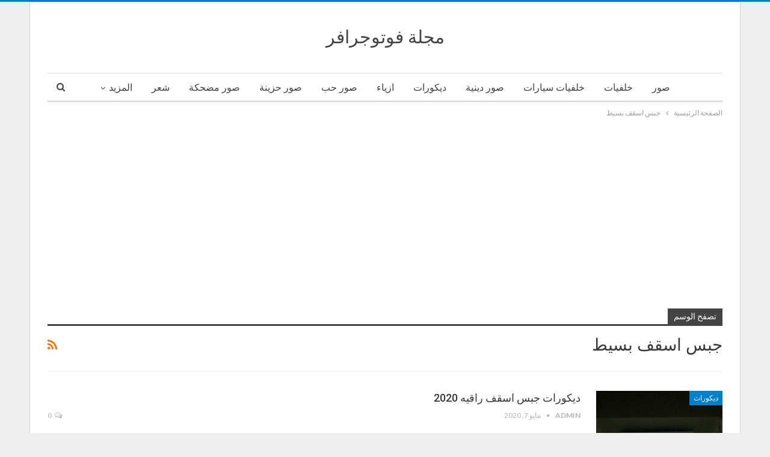

--- FILE ---
content_type: text/html; charset=utf-8
request_url: https://www.google.com/recaptcha/api2/aframe
body_size: 267
content:
<!DOCTYPE HTML><html><head><meta http-equiv="content-type" content="text/html; charset=UTF-8"></head><body><script nonce="rTqI0RibG5x5SjWzLkofog">/** Anti-fraud and anti-abuse applications only. See google.com/recaptcha */ try{var clients={'sodar':'https://pagead2.googlesyndication.com/pagead/sodar?'};window.addEventListener("message",function(a){try{if(a.source===window.parent){var b=JSON.parse(a.data);var c=clients[b['id']];if(c){var d=document.createElement('img');d.src=c+b['params']+'&rc='+(localStorage.getItem("rc::a")?sessionStorage.getItem("rc::b"):"");window.document.body.appendChild(d);sessionStorage.setItem("rc::e",parseInt(sessionStorage.getItem("rc::e")||0)+1);localStorage.setItem("rc::h",'1768875787453');}}}catch(b){}});window.parent.postMessage("_grecaptcha_ready", "*");}catch(b){}</script></body></html>

--- FILE ---
content_type: text/javascript; charset=utf-8
request_url: https://www.newphotodownload.info/wp-content/cache/autoptimize/autoptimize_single_ca613c744c7c6fa5cc3ae45acc40c592.php?ver=11.8.6
body_size: 518
content:
window.addEventListener('load',()=>{const FRONTEND_SELECTOR='.wp-block-jetpack-contact-form-container';const EDITOR_SELECTOR='[data-type="jetpack/contact-form"]';const observer=new MutationObserver(()=>{generateStyleVariables(FRONTEND_SELECTOR);generateStyleVariables(EDITOR_SELECTOR);});observer.observe(document.querySelector('body'),{childList:true,subtree:true,});setTimeout(()=>{generateStyleVariables(FRONTEND_SELECTOR);generateStyleVariables(EDITOR_SELECTOR);},300);});function generateStyleVariables(selector,outputSelector='body'){const STYLE_PROBE_CLASS='contact-form__style-probe';const STYLE_PROBE_STYLE='position: absolute; z-index: -1; width: 1px; height: 1px; visibility: hidden';const HTML=`
		<div class="contact-form" style="">
			<div class="wp-block-button is-style-outline">
				<div class="wp-block-button__link">Test</div>
			</div>
			<div class="jetpack-field">
				<input class="components-text-control__input" type="text">
			</div>
		</div>
	`;const iframeCanvas=document.querySelector('iframe[name="editor-canvas"]');const doc=iframeCanvas?iframeCanvas.contentDocument:document;if(!doc.querySelectorAll(selector).length||doc.querySelectorAll(`.${ STYLE_PROBE_CLASS }`).length){return;}
const styleProbe=doc.createElement('div');styleProbe.className=STYLE_PROBE_CLASS;styleProbe.style=STYLE_PROBE_STYLE;styleProbe.innerHTML=HTML;const container=doc.querySelector(selector);container.appendChild(styleProbe);const bodyNode=doc.querySelector('body');const buttonNode=styleProbe.querySelector('.wp-block-button__link');const inputNode=styleProbe.querySelector('input[type="text"]');const backgroundColor=window.getComputedStyle(bodyNode).backgroundColor;const primaryColor=window.getComputedStyle(buttonNode).borderColor;const{color:textColor,padding:inputPadding,backgroundColor:inputBackground,border,borderColor,borderWidth,borderStyle,borderRadius,fontSize,fontFamily,lineHeight,}=window.getComputedStyle(inputNode);const outputContainer=doc.querySelector(outputSelector);outputContainer.style.setProperty('--jetpack--contact-form--primary-color',primaryColor);outputContainer.style.setProperty('--jetpack--contact-form--background-color',backgroundColor);outputContainer.style.setProperty('--jetpack--contact-form--text-color',textColor);outputContainer.style.setProperty('--jetpack--contact-form--border',border);outputContainer.style.setProperty('--jetpack--contact-form--border-color',borderColor);outputContainer.style.setProperty('--jetpack--contact-form--border-size',borderWidth);outputContainer.style.setProperty('--jetpack--contact-form--border-style',borderStyle);outputContainer.style.setProperty('--jetpack--contact-form--border-radius',borderRadius);outputContainer.style.setProperty('--jetpack--contact-form--input-background',inputBackground);outputContainer.style.setProperty('--jetpack--contact-form--input-padding',inputPadding);outputContainer.style.setProperty('--jetpack--contact-form--font-size',fontSize);outputContainer.style.setProperty('--jetpack--contact-form--font-family',fontFamily);outputContainer.style.setProperty('--jetpack--contact-form--line-height',lineHeight);}